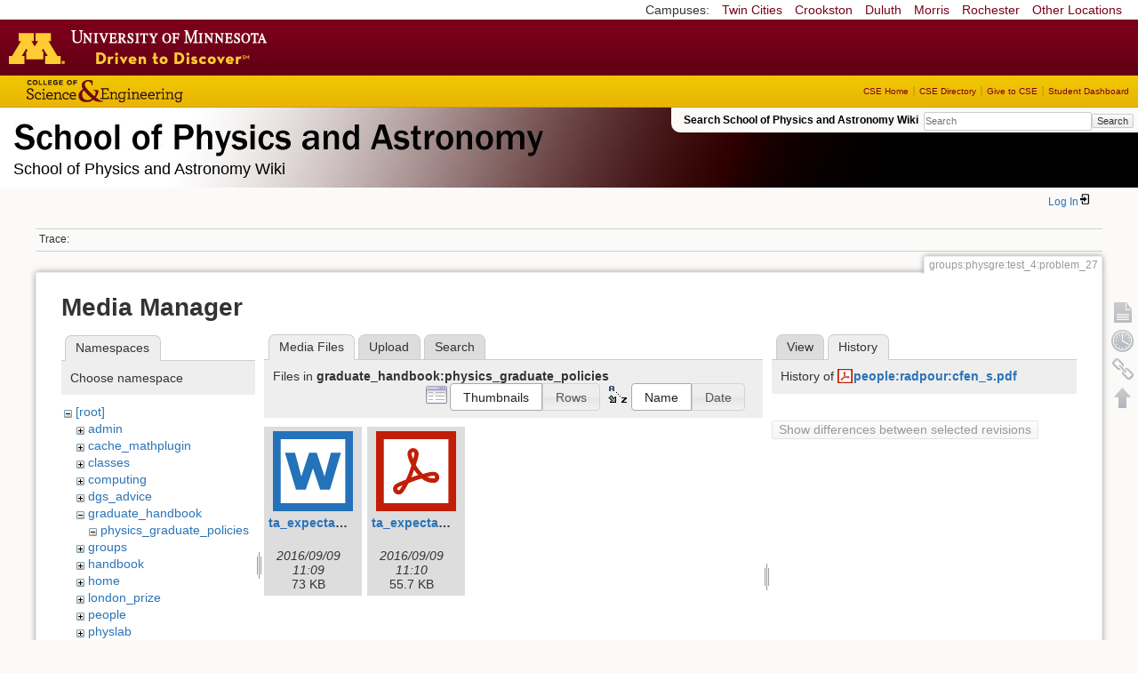

--- FILE ---
content_type: text/html; charset=utf-8
request_url: https://zzz.physics.umn.edu/groups/physgre/test_4/problem_27?ns=graduate_handbook%2Fphysics_graduate_policies&tab_files=files&do=media&tab_details=history&image=people%3Aradpour%3Acfen_s.pdf
body_size: 4854
content:
<!DOCTYPE html>
<html lang="en" dir="ltr" class="no-js">
<head>
    <meta charset="utf-8" />
    <!--[if IE]><meta http-equiv="X-UA-Compatible" content="IE=edge,chrome=1" /><![endif]-->
    <title>groups:physgre:test_4:problem_27 [School of Physics and Astronomy Wiki]</title>
    <script>(function(H){H.className=H.className.replace(/\bno-js\b/,'js')})(document.documentElement)</script>
    <meta name="generator" content="DokuWiki"/>
<meta name="robots" content="noindex,nofollow"/>
<link rel="search" type="application/opensearchdescription+xml" href="/lib/exe/opensearch.php" title="School of Physics and Astronomy Wiki"/>
<link rel="start" href="/"/>
<link rel="contents" href="/groups/physgre/test_4/problem_27?do=index" title="Sitemap"/>
<link rel="manifest" href="/lib/exe/manifest.php"/>
<link rel="alternate" type="application/rss+xml" title="Recent Changes" href="/feed.php"/>
<link rel="alternate" type="application/rss+xml" title="Current namespace" href="/feed.php?mode=list&amp;ns=groups:physgre:test_4"/>
<link rel="alternate" type="text/html" title="Plain HTML" href="/_export/xhtml/groups/physgre/test_4/problem_27"/>
<link rel="alternate" type="text/plain" title="Wiki Markup" href="/_export/raw/groups/physgre/test_4/problem_27"/>
<link rel="stylesheet" href="/lib/exe/css.php?t=physics&amp;tseed=ef5933fca7c9c0d7cc01b385cfcc63a7"/>
<!--[if gte IE 9]><!-->
<script >/*<![CDATA[*/var NS='groups:physgre:test_4';var JSINFO = {"isadmin":0,"isauth":0,"id":"groups:physgre:test_4:problem_27","namespace":"groups:physgre:test_4","ACT":"media","useHeadingNavigation":0,"useHeadingContent":0};
/*!]]>*/</script>
<script src="/lib/exe/jquery.php?tseed=f0349b609f9b91a485af8fd8ecd4aea4" defer="defer">/*<![CDATA[*/
/*!]]>*/</script>
<script src="/lib/exe/js.php?t=physics&amp;tseed=ef5933fca7c9c0d7cc01b385cfcc63a7" defer="defer">/*<![CDATA[*/
/*!]]>*/</script>
<script type="text/x-mathjax-config">/*<![CDATA[*/MathJax.Hub.Config({
    tex2jax: {
        inlineMath: [ ["$","$"], ["\\(","\\)"] ],
        displayMath: [ ["$$","$$"], ["\\[","\\]"] ],
        processEscapes: true
    }
});
/*!]]>*/</script>
<script type="text/javascript" charset="utf-8" src="https://cdnjs.cloudflare.com/ajax/libs/mathjax/2.7.9/MathJax.js?config=TeX-AMS_CHTML.js">/*<![CDATA[*/
/*!]]>*/</script>
<!--<![endif]-->
    <meta name="viewport" content="width=device-width,initial-scale=1" />
    <link rel="shortcut icon" href="/lib/tpl/physics/images/favicon.ico" />
<link rel="apple-touch-icon" href="/lib/tpl/physics/images/apple-touch-icon.png" />
    </head>

<body>
    <!--[if lte IE 7 ]><div id="IE7"><![endif]--><!--[if IE 8 ]><div id="IE8"><![endif]-->
 <!-- BEGIN CAMPUS LINKS -->
	<div id="campus_links">
		<p>Campuses: </p>
			<ul>
				<li><a href="http://www.umn.edu">Twin Cities</a></li>
				<li><a href="http://www.crk.umn.edu">Crookston</a></li>
				<li><a href="http://www.d.umn.edu">Duluth</a></li>
				<li><a href="http://www.morris.umn.edu">Morris</a></li>
				<li><a href="http://www.r.umn.edu">Rochester</a></li>
				<li><a href="http://www.umn.edu/campuses.php">Other Locations</a></li>
			</ul>
	</div>
<!-- END CAMPUS LINKS -->
<!-- * BEGIN TEMPLATE HEADER (MAROON BAR)* -->
	<div id="headerUofM">
		<div id="logo_uofm"><a href="http://www.umn.edu/">Go to the U of M home page</a></div>
	</div>
<!--END UofM TEMPLATE HEADER-->
<!-- BEGIN CSE BRANDING HEADER Version 1.0 -->
	<div id="CSEHeader">
		<ul>
			<li><a id="CSELogo" href="http://cse.umn.edu">College of Science and Engineering</a></li>
		</ul>
<!-- following bit pasted from cse.js -->
		<div id="CSELinks"><ul><li><a href="http://cse.umn.edu/">CSE Home</a></li><li><a href="http://cse.umn.edu/directory/">CSE Directory</a></li><li><a href="http://cse.umn.edu/giving/">Give to CSE</a></li><li class="last"><a href="http://cse.umn.edu/dashboard/">Student Dashboard</a></li></ul></div>
<!-- end of pasted bit -->
	</div>
<!-- END CSE BRANDING HEADER -->
	<div id="phys">
            <div id="physrightbox">
		<div id="linkbox">
			<!--div id="linkbox_links">
				<a href="https://www.physics.umn.edu" title="School of Physics &amp; Astronomy Home" class="physnav">Physics Home</a>&nbsp;|&nbsp;
				<a href="https://www.physics.umn.edu/people/" title="School of Physics &amp; Astronomy Directory" class="physnav">Physics Directory</a>&nbsp;|&nbsp;
                                <a href="http://www.physics.umn.edu/alumni/makeagift/" title="" class="physnav">Give to Physics</a>&nbsp;|&nbsp;
				<a href="https://www.physics.umn.edu/resources/myphys/" title="My Physics information" class="physnav">MyPhys</a>
			</div-->
			<div id="phys_search_area" class="dokuwiki">
                            Search School of Physics and Astronomy Wiki                            <form action="/home" method="get" role="search" class="search doku_form" id="dw__search" accept-charset="utf-8"><input type="hidden" name="do" value="search" /><input type="hidden" name="id" value="groups:physgre:test_4:problem_27" /><div class="no"><input name="q" type="text" class="edit" title="[F]" accesskey="f" placeholder="Search" autocomplete="on" id="qsearch__in" value="" /><button value="1" type="submit" title="Search">Search</button><div id="qsearch__out" class="ajax_qsearch JSpopup"></div></div></form>                            <!-- end of search form -->
			</div>
		</div>
            </div> <!-- physrightbox -->
		<a id="phys_logo_text" href="https://www.physics.umn.edu">School of Physics &amp; Astronomy</a>
		<div class="topnameinfo">
		   School of Physics and Astronomy Wiki		</div>
		<!--?
								</div>
		?-->
	</div>
<!-- phys -->

    </div> <!-- leftcontent -->

    <div id="dokuwiki__site"><div id="dokuwiki__top"
        class="dokuwiki site mode_media  ">

        


<!-- ********** HEADER ********** -->
<div id="dokuwiki__header"><div class="pad group">

    
    <div class="headings group">
        <ul class="a11y skip">
            <li><a href="#dokuwiki__content">skip to content</a></li>
        </ul>

        <h1>
                </h1>
            </div>

    <div class="tools group">
        <!-- USER TOOLS -->
                    <div id="dokuwiki__usertools">
                <h3 class="a11y">User Tools</h3>
                <ul>
                    <li class="action login"><a href="/groups/physgre/test_4/problem_27?do=login&amp;sectok=" title="Log In" rel="nofollow"><span>Log In</span><svg xmlns="http://www.w3.org/2000/svg" width="24" height="24" viewBox="0 0 24 24"><path d="M10 17.25V14H3v-4h7V6.75L15.25 12 10 17.25M8 2h9a2 2 0 0 1 2 2v16a2 2 0 0 1-2 2H8a2 2 0 0 1-2-2v-4h2v4h9V4H8v4H6V4a2 2 0 0 1 2-2z"/></svg></a></li>                </ul>
            </div>
        
        <!-- SITE TOOLS 
        <div id="dokuwiki__sitetools">
            <h3 class="a11y">Site Tools</h3>
                <form action="/home" method="get" role="search" class="search doku_form" id="dw__search" accept-charset="utf-8"><input type="hidden" name="do" value="search" /><input type="hidden" name="id" value="groups:physgre:test_4:problem_27" /><div class="no"><input name="q" type="text" class="edit" title="[F]" accesskey="f" placeholder="Search" autocomplete="on" id="qsearch__in" value="" /><button value="1" type="submit" title="Search">Search</button><div id="qsearch__out" class="ajax_qsearch JSpopup"></div></div></form>	                <div class="mobileTools">
		                <form action="/doku.php" method="get" accept-charset="utf-8"><div class="no"><input type="hidden" name="id" value="groups:physgre:test_4:problem_27" /><select name="do" class="edit quickselect" title="Tools"><option value="">Tools</option><optgroup label="Page Tools"><option value="">Show page</option><option value="revisions">Old revisions</option><option value="backlink">Backlinks</option></optgroup><optgroup label="Site Tools"><option value="recent">Recent Changes</option><option value="media">Media Manager</option><option value="index">Sitemap</option></optgroup><optgroup label="User Tools"><option value="login">Log In</option></optgroup></select><button type="submit">&gt;</button></div></form>	            </div>
	                <ul>
                    <li class="action recent"><a href="/groups/physgre/test_4/problem_27?do=recent" title="Recent Changes [r]" rel="nofollow" accesskey="r">Recent Changes</a></li><li class="action media"><a href="/groups/physgre/test_4/problem_27?do=media&amp;ns=groups%3Aphysgre%3Atest_4" title="Media Manager" rel="nofollow">Media Manager</a></li><li class="action index"><a href="/groups/physgre/test_4/problem_27?do=index" title="Sitemap [x]" rel="nofollow" accesskey="x">Sitemap</a></li>            </ul>
        </div -->

    </div>

    <!-- BREADCRUMBS -->
            <div class="breadcrumbs">
                                        <div class="trace"><span class="bchead">Trace:</span></div>
            
                
        </div> <!-- breadcrumbs -->
    
    
    <hr class="a11y" />
</div></div><!-- /header -->

        <div class="wrapper group">

            
            <!-- ********** CONTENT ********** -->
            <div id="dokuwiki__content"><div class="pad group">

                <div class="pageId"><span>groups:physgre:test_4:problem_27</span></div>

                <div class="page group">
                                                            <!-- wikipage start -->
                    <div id="mediamanager__page">
<h1>Media Manager</h1>
<div class="panel namespaces">
<h2>Namespaces</h2>
<div class="panelHeader">Choose namespace</div>
<div class="panelContent" id="media__tree">

<ul class="idx">
<li class="media level0 open"><img src="/lib/images/minus.gif" alt="−" /><div class="li"><a href="/groups/physgre/test_4/problem_27?ns=&amp;tab_files=files&amp;do=media&amp;tab_details=history&amp;image=people%3Aradpour%3Acfen_s.pdf" class="idx_dir">[root]</a></div>
<ul class="idx">
<li class="media level1 closed"><img src="/lib/images/plus.gif" alt="+" /><div class="li"><a href="/groups/physgre/test_4/problem_27?ns=admin&amp;tab_files=files&amp;do=media&amp;tab_details=history&amp;image=people%3Aradpour%3Acfen_s.pdf" class="idx_dir">admin</a></div></li>
<li class="media level1 closed"><img src="/lib/images/plus.gif" alt="+" /><div class="li"><a href="/groups/physgre/test_4/problem_27?ns=cache_mathplugin&amp;tab_files=files&amp;do=media&amp;tab_details=history&amp;image=people%3Aradpour%3Acfen_s.pdf" class="idx_dir">cache_mathplugin</a></div></li>
<li class="media level1 closed"><img src="/lib/images/plus.gif" alt="+" /><div class="li"><a href="/groups/physgre/test_4/problem_27?ns=classes&amp;tab_files=files&amp;do=media&amp;tab_details=history&amp;image=people%3Aradpour%3Acfen_s.pdf" class="idx_dir">classes</a></div></li>
<li class="media level1 closed"><img src="/lib/images/plus.gif" alt="+" /><div class="li"><a href="/groups/physgre/test_4/problem_27?ns=computing&amp;tab_files=files&amp;do=media&amp;tab_details=history&amp;image=people%3Aradpour%3Acfen_s.pdf" class="idx_dir">computing</a></div></li>
<li class="media level1 closed"><img src="/lib/images/plus.gif" alt="+" /><div class="li"><a href="/groups/physgre/test_4/problem_27?ns=dgs_advice&amp;tab_files=files&amp;do=media&amp;tab_details=history&amp;image=people%3Aradpour%3Acfen_s.pdf" class="idx_dir">dgs_advice</a></div></li>
<li class="media level1 open"><img src="/lib/images/minus.gif" alt="−" /><div class="li"><a href="/groups/physgre/test_4/problem_27?ns=graduate_handbook&amp;tab_files=files&amp;do=media&amp;tab_details=history&amp;image=people%3Aradpour%3Acfen_s.pdf" class="idx_dir">graduate_handbook</a></div>
<ul class="idx">
<li class="media level2 open"><img src="/lib/images/minus.gif" alt="−" /><div class="li"><a href="/groups/physgre/test_4/problem_27?ns=graduate_handbook%2Fphysics_graduate_policies&amp;tab_files=files&amp;do=media&amp;tab_details=history&amp;image=people%3Aradpour%3Acfen_s.pdf" class="idx_dir">physics_graduate_policies</a></div></li>
</ul>
</li>
<li class="media level1 closed"><img src="/lib/images/plus.gif" alt="+" /><div class="li"><a href="/groups/physgre/test_4/problem_27?ns=groups&amp;tab_files=files&amp;do=media&amp;tab_details=history&amp;image=people%3Aradpour%3Acfen_s.pdf" class="idx_dir">groups</a></div></li>
<li class="media level1 closed"><img src="/lib/images/plus.gif" alt="+" /><div class="li"><a href="/groups/physgre/test_4/problem_27?ns=handbook&amp;tab_files=files&amp;do=media&amp;tab_details=history&amp;image=people%3Aradpour%3Acfen_s.pdf" class="idx_dir">handbook</a></div></li>
<li class="media level1 closed"><img src="/lib/images/plus.gif" alt="+" /><div class="li"><a href="/groups/physgre/test_4/problem_27?ns=home&amp;tab_files=files&amp;do=media&amp;tab_details=history&amp;image=people%3Aradpour%3Acfen_s.pdf" class="idx_dir">home</a></div></li>
<li class="media level1 closed"><img src="/lib/images/plus.gif" alt="+" /><div class="li"><a href="/groups/physgre/test_4/problem_27?ns=london_prize&amp;tab_files=files&amp;do=media&amp;tab_details=history&amp;image=people%3Aradpour%3Acfen_s.pdf" class="idx_dir">london_prize</a></div></li>
<li class="media level1 closed"><img src="/lib/images/plus.gif" alt="+" /><div class="li"><a href="/groups/physgre/test_4/problem_27?ns=people&amp;tab_files=files&amp;do=media&amp;tab_details=history&amp;image=people%3Aradpour%3Acfen_s.pdf" class="idx_dir">people</a></div></li>
<li class="media level1 closed"><img src="/lib/images/plus.gif" alt="+" /><div class="li"><a href="/groups/physgre/test_4/problem_27?ns=physlab&amp;tab_files=files&amp;do=media&amp;tab_details=history&amp;image=people%3Aradpour%3Acfen_s.pdf" class="idx_dir">physlab</a></div></li>
<li class="media level1 closed"><img src="/lib/images/plus.gif" alt="+" /><div class="li"><a href="/groups/physgre/test_4/problem_27?ns=playground&amp;tab_files=files&amp;do=media&amp;tab_details=history&amp;image=people%3Aradpour%3Acfen_s.pdf" class="idx_dir">playground</a></div></li>
<li class="media level1 closed"><img src="/lib/images/plus.gif" alt="+" /><div class="li"><a href="/groups/physgre/test_4/problem_27?ns=student_shop&amp;tab_files=files&amp;do=media&amp;tab_details=history&amp;image=people%3Aradpour%3Acfen_s.pdf" class="idx_dir">student_shop</a></div></li>
<li class="media level1 closed"><img src="/lib/images/plus.gif" alt="+" /><div class="li"><a href="/groups/physgre/test_4/problem_27?ns=undergraduate_handbook&amp;tab_files=files&amp;do=media&amp;tab_details=history&amp;image=people%3Aradpour%3Acfen_s.pdf" class="idx_dir">undergraduate_handbook</a></div></li>
<li class="media level1 closed"><img src="/lib/images/plus.gif" alt="+" /><div class="li"><a href="/groups/physgre/test_4/problem_27?ns=wiki&amp;tab_files=files&amp;do=media&amp;tab_details=history&amp;image=people%3Aradpour%3Acfen_s.pdf" class="idx_dir">wiki</a></div></li>
</ul></li>
</ul>
</div>
</div>
<div class="panel filelist">
<h2 class="a11y">Media Files</h2>
<ul class="tabs">
<li><strong>Media Files</strong></li>
<li><a href="/groups/physgre/test_4/problem_27?tab_files=upload&amp;do=media&amp;tab_details=history&amp;image=people%3Aradpour%3Acfen_s.pdf&amp;ns=graduate_handbook%2Fphysics_graduate_policies">Upload</a></li>
<li><a href="/groups/physgre/test_4/problem_27?tab_files=search&amp;do=media&amp;tab_details=history&amp;image=people%3Aradpour%3Acfen_s.pdf&amp;ns=graduate_handbook%2Fphysics_graduate_policies">Search</a></li>
</ul>
<div class="panelHeader">
<h3>Files in <strong>graduate_handbook:physics_graduate_policies</strong></h3>
<form method="get" action="/groups/physgre/test_4/problem_27" class="options doku_form" accept-charset="utf-8"><input type="hidden" name="sectok" value="" /><input type="hidden" name="do" value="media" /><input type="hidden" name="tab_files" value="files" /><input type="hidden" name="tab_details" value="history" /><input type="hidden" name="image" value="people:radpour:cfen_s.pdf" /><input type="hidden" name="ns" value="graduate_handbook/physics_graduate_policies" /><div class="no"><ul>
<li class="listType"><label for="listType__thumbs" class="thumbs">
<input name="list_dwmedia" type="radio" value="thumbs" id="listType__thumbs" class="thumbs" checked="checked" />
<span>Thumbnails</span>
</label><label for="listType__rows" class="rows">
<input name="list_dwmedia" type="radio" value="rows" id="listType__rows" class="rows" />
<span>Rows</span>
</label></li>
<li class="sortBy"><label for="sortBy__name" class="name">
<input name="sort_dwmedia" type="radio" value="name" id="sortBy__name" class="name" checked="checked" />
<span>Name</span>
</label><label for="sortBy__date" class="date">
<input name="sort_dwmedia" type="radio" value="date" id="sortBy__date" class="date" />
<span>Date</span>
</label></li>
<li><button value="1" type="submit">Apply</button></li>
</ul>
</div></form></div>
<div class="panelContent">
<ul class="thumbs"><li><dl title="ta_expectation_guide.doc"><dt><a id="l_:graduate_handbook:physics_graduate_policies:ta_expectation_guide.doc" class="image thumb" href="/groups/physgre/test_4/problem_27?image=graduate_handbook%3Aphysics_graduate_policies%3Ata_expectation_guide.doc&amp;ns=graduate_handbook%3Aphysics_graduate_policies&amp;tab_details=view&amp;do=media&amp;tab_files=files"><img src="/lib/images/fileicons/svg/doc.svg" alt="ta_expectation_guide.doc" loading="lazy" width="90" height="90" /></a></dt><dd class="name"><a href="/groups/physgre/test_4/problem_27?image=graduate_handbook%3Aphysics_graduate_policies%3Ata_expectation_guide.doc&amp;ns=graduate_handbook%3Aphysics_graduate_policies&amp;tab_details=view&amp;do=media&amp;tab_files=files" id="h_:graduate_handbook:physics_graduate_policies:ta_expectation_guide.doc">ta_expectation_guide.doc</a></dd><dd class="size">&#160;</dd><dd class="date">2016/09/09 11:09</dd><dd class="filesize">73 KB</dd></dl></li><li><dl title="ta_expectation_guide.pdf"><dt><a id="l_:graduate_handbook:physics_graduate_policies:ta_expectation_guide.pdf" class="image thumb" href="/groups/physgre/test_4/problem_27?image=graduate_handbook%3Aphysics_graduate_policies%3Ata_expectation_guide.pdf&amp;ns=graduate_handbook%3Aphysics_graduate_policies&amp;tab_details=view&amp;do=media&amp;tab_files=files"><img src="/lib/images/fileicons/svg/pdf.svg" alt="ta_expectation_guide.pdf" loading="lazy" width="90" height="90" /></a></dt><dd class="name"><a href="/groups/physgre/test_4/problem_27?image=graduate_handbook%3Aphysics_graduate_policies%3Ata_expectation_guide.pdf&amp;ns=graduate_handbook%3Aphysics_graduate_policies&amp;tab_details=view&amp;do=media&amp;tab_files=files" id="h_:graduate_handbook:physics_graduate_policies:ta_expectation_guide.pdf">ta_expectation_guide.pdf</a></dd><dd class="size">&#160;</dd><dd class="date">2016/09/09 11:10</dd><dd class="filesize">55.7 KB</dd></dl></li></ul>
</div>
</div>
<div class="panel file">
<h2 class="a11y">File</h2>
<ul class="tabs">
<li><a href="/groups/physgre/test_4/problem_27?tab_details=view&amp;do=media&amp;tab_files=files&amp;image=people%3Aradpour%3Acfen_s.pdf&amp;ns=graduate_handbook%2Fphysics_graduate_policies">View</a></li>
<li><strong>History</strong></li>
</ul>
<div class="panelHeader"><h3>History of <strong><a href="/_media/people/radpour/cfen_s.pdf" class="select mediafile mf_pdf" title="View original file">people:radpour:cfen_s.pdf</a></strong></h3></div>
<div class="panelContent">
<form id="page__revisions" action="/groups/physgre/test_4/problem_27?image=people%3Aradpour%3Acfen_s.pdf&amp;do=media&amp;tab_files=files&amp;tab_details=history&amp;ns=graduate_handbook%2Fphysics_graduate_policies" class="changes doku_form" method="post" accept-charset="utf-8"><input type="hidden" name="sectok" value="" /><input type="hidden" name="mediado" value="diff" /><div class="no"><ul ></ul><button name="do[diff]" value="1" type="submit">Show differences between selected revisions</button></div></form><div class="pagenav"></div></div>
</div>
</div>
                    <!-- wikipage stop -->
                                    </div>

                <div class="docInfo"></div>

                            </div></div><!-- /content -->

            <hr class="a11y" />

            <!-- PAGE ACTIONS -->
            <div id="dokuwiki__pagetools">
                <h3 class="a11y">Page Tools</h3>
                <div class="tools">
                    <ul>
                        <li><a href="/groups/physgre/test_4/problem_27?do="  class="action show" accesskey="v" rel="nofollow" title="Show page [V]"><span>Show page</span></a></li><li><a href="/groups/physgre/test_4/problem_27?do=revisions"  class="action revs" accesskey="o" rel="nofollow" title="Old revisions [O]"><span>Old revisions</span></a></li><li><a href="/groups/physgre/test_4/problem_27?do=backlink"  class="action backlink" rel="nofollow" title="Backlinks"><span>Backlinks</span></a></li><li><a href="#dokuwiki__top"  class="action top" accesskey="t" rel="nofollow" title="Back to top [T]"><span>Back to top</span></a></li>                    </ul>
                </div>
            </div>
        </div><!-- /wrapper -->

        
    </div></div><!-- /site -->

    <div id="footer" align="center">
          <div id="footerleft">
              <p id="copyright">
              &copy;2005-2013 Regents of the University of Minnesota. All rights reserved.
              </p>
              <p id="address">
              The University of Minnesota is an equal opportunity educator and employer</p>
          </div>
          <div id="footerright">
             <p id="bottomlinks"><a href="http://www.umn.edu/systemwide/contactuofm/">Contact U of M</a> | <a href="http://www.privacy.umn.edu/">Privacy</a></p>
          </div>  <!-- footerright -->
        </div> <!-- footer -->

    <div class="no"><img src="/lib/exe/taskrunner.php?id=groups%3Aphysgre%3Atest_4%3Aproblem_27&amp;1769907784" width="2" height="1" alt="" /></div>
    <div id="screen__mode" class="no"></div>    <!--[if ( lte IE 7 | IE 8 ) ]></div><![endif]-->
</body>
</html>
